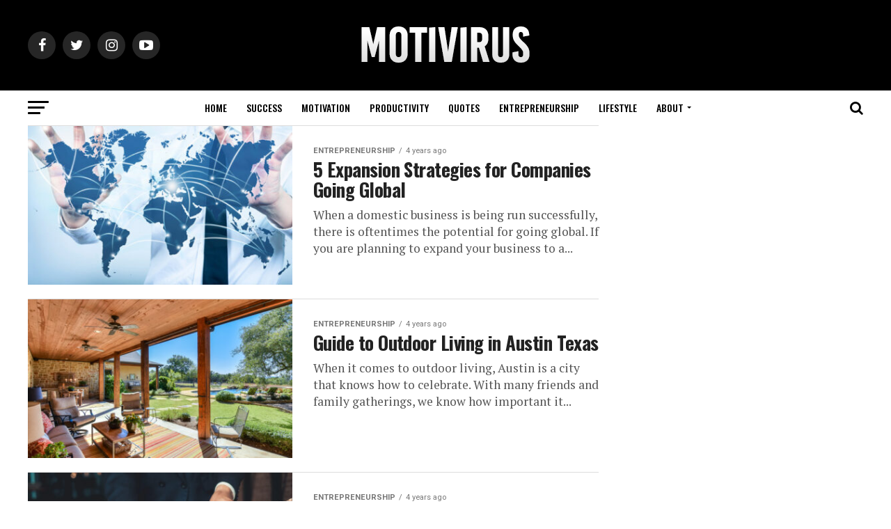

--- FILE ---
content_type: text/html; charset=UTF-8
request_url: https://motivirus.com/category/money/page/13/
body_size: 12973
content:
<!DOCTYPE html>
<html dir="ltr" lang="en-US" prefix="og: https://ogp.me/ns#">
<head> <meta name="msvalidate.01" content="CC286DC6E3ABCE4556EFD3733FDC51CC" />
<meta charset="UTF-8" >
<meta name="viewport" id="viewport" content="width=device-width, initial-scale=1.0, maximum-scale=1.0, minimum-scale=1.0, user-scalable=no" />
<link rel="pingback" href="https://motivirus.com/xmlrpc.php" />
<meta property="og:description" content="Quotes | Motivation | Inspiration" />
<link media="all" href="https://motivirus.com/wp-content/cache/autoptimize/css/autoptimize_4e6e91851fedf5c1c8abe91827a2de2e.css" rel="stylesheet"><title>ENTREPRENEURSHIP - Motivirus - Page 13</title>

		<!-- All in One SEO Pro 4.9.3 - aioseo.com -->
	<meta name="description" content="Explore insights, strategies, and real-world advice for building, growing, and sustaining a successful entrepreneurial journey. - Page 13" />
	<meta name="robots" content="noindex, nofollow, max-image-preview:large" />
	<link rel="canonical" href="https://motivirus.com/category/money/page/13/" />
	<link rel="prev" href="https://motivirus.com/category/money/page/12/" />
	<link rel="next" href="https://motivirus.com/category/money/page/14/" />
	<meta name="generator" content="All in One SEO Pro (AIOSEO) 4.9.3" />
		<meta property="og:locale" content="en_US" />
		<meta property="og:site_name" content="Motivirus - Quotes | Motivation | Inspiration" />
		<meta property="og:type" content="article" />
		<meta property="og:title" content="ENTREPRENEURSHIP - Motivirus - Page 13" />
		<meta property="og:description" content="Explore insights, strategies, and real-world advice for building, growing, and sustaining a successful entrepreneurial journey. - Page 13" />
		<meta property="og:url" content="https://motivirus.com/category/money/page/13/" />
		<meta name="twitter:card" content="summary_large_image" />
		<meta name="twitter:title" content="ENTREPRENEURSHIP - Motivirus - Page 13" />
		<meta name="twitter:description" content="Explore insights, strategies, and real-world advice for building, growing, and sustaining a successful entrepreneurial journey. - Page 13" />
		<script type="application/ld+json" class="aioseo-schema">
			{"@context":"https:\/\/schema.org","@graph":[{"@type":"BreadcrumbList","@id":"https:\/\/motivirus.com\/category\/money\/page\/13\/#breadcrumblist","itemListElement":[{"@type":"ListItem","@id":"https:\/\/motivirus.com#listItem","position":1,"name":"Home","item":"https:\/\/motivirus.com","nextItem":{"@type":"ListItem","@id":"https:\/\/motivirus.com\/category\/money\/#listItem","name":"ENTREPRENEURSHIP"}},{"@type":"ListItem","@id":"https:\/\/motivirus.com\/category\/money\/#listItem","position":2,"name":"ENTREPRENEURSHIP","item":"https:\/\/motivirus.com\/category\/money\/","nextItem":{"@type":"ListItem","@id":"https:\/\/motivirus.com\/category\/money\/page\/13#listItem","name":"Page "},"previousItem":{"@type":"ListItem","@id":"https:\/\/motivirus.com#listItem","name":"Home"}},{"@type":"ListItem","@id":"https:\/\/motivirus.com\/category\/money\/page\/13#listItem","position":3,"name":"Page ","previousItem":{"@type":"ListItem","@id":"https:\/\/motivirus.com\/category\/money\/#listItem","name":"ENTREPRENEURSHIP"}}]},{"@type":"CollectionPage","@id":"https:\/\/motivirus.com\/category\/money\/page\/13\/#collectionpage","url":"https:\/\/motivirus.com\/category\/money\/page\/13\/","name":"ENTREPRENEURSHIP - Motivirus - Page 13","description":"Explore insights, strategies, and real-world advice for building, growing, and sustaining a successful entrepreneurial journey. - Page 13","inLanguage":"en-US","isPartOf":{"@id":"https:\/\/motivirus.com\/#website"},"breadcrumb":{"@id":"https:\/\/motivirus.com\/category\/money\/page\/13\/#breadcrumblist"}},{"@type":"Organization","@id":"https:\/\/motivirus.com\/#organization","name":"Motivirus","description":"Quotes | Motivation | Inspiration","url":"https:\/\/motivirus.com\/"},{"@type":"WebSite","@id":"https:\/\/motivirus.com\/#website","url":"https:\/\/motivirus.com\/","name":"Motivirus","description":"Quotes | Motivation | Inspiration","inLanguage":"en-US","publisher":{"@id":"https:\/\/motivirus.com\/#organization"}}]}
		</script>
		<!-- All in One SEO Pro -->

<link rel='dns-prefetch' href='//fonts.googleapis.com' />
<link rel="alternate" type="application/rss+xml" title="Motivirus &raquo; Feed" href="https://motivirus.com/feed/" />
<link rel="alternate" type="application/rss+xml" title="Motivirus &raquo; Comments Feed" href="https://motivirus.com/comments/feed/" />
<link rel="alternate" type="application/rss+xml" title="Motivirus &raquo; ENTREPRENEURSHIP Category Feed" href="https://motivirus.com/category/money/feed/" />
<style id='wp-img-auto-sizes-contain-inline-css' type='text/css'>
img:is([sizes=auto i],[sizes^="auto," i]){contain-intrinsic-size:3000px 1500px}
/*# sourceURL=wp-img-auto-sizes-contain-inline-css */
</style>
<style id='wp-emoji-styles-inline-css' type='text/css'>

	img.wp-smiley, img.emoji {
		display: inline !important;
		border: none !important;
		box-shadow: none !important;
		height: 1em !important;
		width: 1em !important;
		margin: 0 0.07em !important;
		vertical-align: -0.1em !important;
		background: none !important;
		padding: 0 !important;
	}
/*# sourceURL=wp-emoji-styles-inline-css */
</style>
<style id='wp-block-library-inline-css' type='text/css'>
:root{--wp-block-synced-color:#7a00df;--wp-block-synced-color--rgb:122,0,223;--wp-bound-block-color:var(--wp-block-synced-color);--wp-editor-canvas-background:#ddd;--wp-admin-theme-color:#007cba;--wp-admin-theme-color--rgb:0,124,186;--wp-admin-theme-color-darker-10:#006ba1;--wp-admin-theme-color-darker-10--rgb:0,107,160.5;--wp-admin-theme-color-darker-20:#005a87;--wp-admin-theme-color-darker-20--rgb:0,90,135;--wp-admin-border-width-focus:2px}@media (min-resolution:192dpi){:root{--wp-admin-border-width-focus:1.5px}}.wp-element-button{cursor:pointer}:root .has-very-light-gray-background-color{background-color:#eee}:root .has-very-dark-gray-background-color{background-color:#313131}:root .has-very-light-gray-color{color:#eee}:root .has-very-dark-gray-color{color:#313131}:root .has-vivid-green-cyan-to-vivid-cyan-blue-gradient-background{background:linear-gradient(135deg,#00d084,#0693e3)}:root .has-purple-crush-gradient-background{background:linear-gradient(135deg,#34e2e4,#4721fb 50%,#ab1dfe)}:root .has-hazy-dawn-gradient-background{background:linear-gradient(135deg,#faaca8,#dad0ec)}:root .has-subdued-olive-gradient-background{background:linear-gradient(135deg,#fafae1,#67a671)}:root .has-atomic-cream-gradient-background{background:linear-gradient(135deg,#fdd79a,#004a59)}:root .has-nightshade-gradient-background{background:linear-gradient(135deg,#330968,#31cdcf)}:root .has-midnight-gradient-background{background:linear-gradient(135deg,#020381,#2874fc)}:root{--wp--preset--font-size--normal:16px;--wp--preset--font-size--huge:42px}.has-regular-font-size{font-size:1em}.has-larger-font-size{font-size:2.625em}.has-normal-font-size{font-size:var(--wp--preset--font-size--normal)}.has-huge-font-size{font-size:var(--wp--preset--font-size--huge)}.has-text-align-center{text-align:center}.has-text-align-left{text-align:left}.has-text-align-right{text-align:right}.has-fit-text{white-space:nowrap!important}#end-resizable-editor-section{display:none}.aligncenter{clear:both}.items-justified-left{justify-content:flex-start}.items-justified-center{justify-content:center}.items-justified-right{justify-content:flex-end}.items-justified-space-between{justify-content:space-between}.screen-reader-text{border:0;clip-path:inset(50%);height:1px;margin:-1px;overflow:hidden;padding:0;position:absolute;width:1px;word-wrap:normal!important}.screen-reader-text:focus{background-color:#ddd;clip-path:none;color:#444;display:block;font-size:1em;height:auto;left:5px;line-height:normal;padding:15px 23px 14px;text-decoration:none;top:5px;width:auto;z-index:100000}html :where(.has-border-color){border-style:solid}html :where([style*=border-top-color]){border-top-style:solid}html :where([style*=border-right-color]){border-right-style:solid}html :where([style*=border-bottom-color]){border-bottom-style:solid}html :where([style*=border-left-color]){border-left-style:solid}html :where([style*=border-width]){border-style:solid}html :where([style*=border-top-width]){border-top-style:solid}html :where([style*=border-right-width]){border-right-style:solid}html :where([style*=border-bottom-width]){border-bottom-style:solid}html :where([style*=border-left-width]){border-left-style:solid}html :where(img[class*=wp-image-]){height:auto;max-width:100%}:where(figure){margin:0 0 1em}html :where(.is-position-sticky){--wp-admin--admin-bar--position-offset:var(--wp-admin--admin-bar--height,0px)}@media screen and (max-width:600px){html :where(.is-position-sticky){--wp-admin--admin-bar--position-offset:0px}}

/*# sourceURL=wp-block-library-inline-css */
</style><style id='global-styles-inline-css' type='text/css'>
:root{--wp--preset--aspect-ratio--square: 1;--wp--preset--aspect-ratio--4-3: 4/3;--wp--preset--aspect-ratio--3-4: 3/4;--wp--preset--aspect-ratio--3-2: 3/2;--wp--preset--aspect-ratio--2-3: 2/3;--wp--preset--aspect-ratio--16-9: 16/9;--wp--preset--aspect-ratio--9-16: 9/16;--wp--preset--color--black: #000000;--wp--preset--color--cyan-bluish-gray: #abb8c3;--wp--preset--color--white: #ffffff;--wp--preset--color--pale-pink: #f78da7;--wp--preset--color--vivid-red: #cf2e2e;--wp--preset--color--luminous-vivid-orange: #ff6900;--wp--preset--color--luminous-vivid-amber: #fcb900;--wp--preset--color--light-green-cyan: #7bdcb5;--wp--preset--color--vivid-green-cyan: #00d084;--wp--preset--color--pale-cyan-blue: #8ed1fc;--wp--preset--color--vivid-cyan-blue: #0693e3;--wp--preset--color--vivid-purple: #9b51e0;--wp--preset--gradient--vivid-cyan-blue-to-vivid-purple: linear-gradient(135deg,rgb(6,147,227) 0%,rgb(155,81,224) 100%);--wp--preset--gradient--light-green-cyan-to-vivid-green-cyan: linear-gradient(135deg,rgb(122,220,180) 0%,rgb(0,208,130) 100%);--wp--preset--gradient--luminous-vivid-amber-to-luminous-vivid-orange: linear-gradient(135deg,rgb(252,185,0) 0%,rgb(255,105,0) 100%);--wp--preset--gradient--luminous-vivid-orange-to-vivid-red: linear-gradient(135deg,rgb(255,105,0) 0%,rgb(207,46,46) 100%);--wp--preset--gradient--very-light-gray-to-cyan-bluish-gray: linear-gradient(135deg,rgb(238,238,238) 0%,rgb(169,184,195) 100%);--wp--preset--gradient--cool-to-warm-spectrum: linear-gradient(135deg,rgb(74,234,220) 0%,rgb(151,120,209) 20%,rgb(207,42,186) 40%,rgb(238,44,130) 60%,rgb(251,105,98) 80%,rgb(254,248,76) 100%);--wp--preset--gradient--blush-light-purple: linear-gradient(135deg,rgb(255,206,236) 0%,rgb(152,150,240) 100%);--wp--preset--gradient--blush-bordeaux: linear-gradient(135deg,rgb(254,205,165) 0%,rgb(254,45,45) 50%,rgb(107,0,62) 100%);--wp--preset--gradient--luminous-dusk: linear-gradient(135deg,rgb(255,203,112) 0%,rgb(199,81,192) 50%,rgb(65,88,208) 100%);--wp--preset--gradient--pale-ocean: linear-gradient(135deg,rgb(255,245,203) 0%,rgb(182,227,212) 50%,rgb(51,167,181) 100%);--wp--preset--gradient--electric-grass: linear-gradient(135deg,rgb(202,248,128) 0%,rgb(113,206,126) 100%);--wp--preset--gradient--midnight: linear-gradient(135deg,rgb(2,3,129) 0%,rgb(40,116,252) 100%);--wp--preset--font-size--small: 13px;--wp--preset--font-size--medium: 20px;--wp--preset--font-size--large: 36px;--wp--preset--font-size--x-large: 42px;--wp--preset--spacing--20: 0.44rem;--wp--preset--spacing--30: 0.67rem;--wp--preset--spacing--40: 1rem;--wp--preset--spacing--50: 1.5rem;--wp--preset--spacing--60: 2.25rem;--wp--preset--spacing--70: 3.38rem;--wp--preset--spacing--80: 5.06rem;--wp--preset--shadow--natural: 6px 6px 9px rgba(0, 0, 0, 0.2);--wp--preset--shadow--deep: 12px 12px 50px rgba(0, 0, 0, 0.4);--wp--preset--shadow--sharp: 6px 6px 0px rgba(0, 0, 0, 0.2);--wp--preset--shadow--outlined: 6px 6px 0px -3px rgb(255, 255, 255), 6px 6px rgb(0, 0, 0);--wp--preset--shadow--crisp: 6px 6px 0px rgb(0, 0, 0);}:where(.is-layout-flex){gap: 0.5em;}:where(.is-layout-grid){gap: 0.5em;}body .is-layout-flex{display: flex;}.is-layout-flex{flex-wrap: wrap;align-items: center;}.is-layout-flex > :is(*, div){margin: 0;}body .is-layout-grid{display: grid;}.is-layout-grid > :is(*, div){margin: 0;}:where(.wp-block-columns.is-layout-flex){gap: 2em;}:where(.wp-block-columns.is-layout-grid){gap: 2em;}:where(.wp-block-post-template.is-layout-flex){gap: 1.25em;}:where(.wp-block-post-template.is-layout-grid){gap: 1.25em;}.has-black-color{color: var(--wp--preset--color--black) !important;}.has-cyan-bluish-gray-color{color: var(--wp--preset--color--cyan-bluish-gray) !important;}.has-white-color{color: var(--wp--preset--color--white) !important;}.has-pale-pink-color{color: var(--wp--preset--color--pale-pink) !important;}.has-vivid-red-color{color: var(--wp--preset--color--vivid-red) !important;}.has-luminous-vivid-orange-color{color: var(--wp--preset--color--luminous-vivid-orange) !important;}.has-luminous-vivid-amber-color{color: var(--wp--preset--color--luminous-vivid-amber) !important;}.has-light-green-cyan-color{color: var(--wp--preset--color--light-green-cyan) !important;}.has-vivid-green-cyan-color{color: var(--wp--preset--color--vivid-green-cyan) !important;}.has-pale-cyan-blue-color{color: var(--wp--preset--color--pale-cyan-blue) !important;}.has-vivid-cyan-blue-color{color: var(--wp--preset--color--vivid-cyan-blue) !important;}.has-vivid-purple-color{color: var(--wp--preset--color--vivid-purple) !important;}.has-black-background-color{background-color: var(--wp--preset--color--black) !important;}.has-cyan-bluish-gray-background-color{background-color: var(--wp--preset--color--cyan-bluish-gray) !important;}.has-white-background-color{background-color: var(--wp--preset--color--white) !important;}.has-pale-pink-background-color{background-color: var(--wp--preset--color--pale-pink) !important;}.has-vivid-red-background-color{background-color: var(--wp--preset--color--vivid-red) !important;}.has-luminous-vivid-orange-background-color{background-color: var(--wp--preset--color--luminous-vivid-orange) !important;}.has-luminous-vivid-amber-background-color{background-color: var(--wp--preset--color--luminous-vivid-amber) !important;}.has-light-green-cyan-background-color{background-color: var(--wp--preset--color--light-green-cyan) !important;}.has-vivid-green-cyan-background-color{background-color: var(--wp--preset--color--vivid-green-cyan) !important;}.has-pale-cyan-blue-background-color{background-color: var(--wp--preset--color--pale-cyan-blue) !important;}.has-vivid-cyan-blue-background-color{background-color: var(--wp--preset--color--vivid-cyan-blue) !important;}.has-vivid-purple-background-color{background-color: var(--wp--preset--color--vivid-purple) !important;}.has-black-border-color{border-color: var(--wp--preset--color--black) !important;}.has-cyan-bluish-gray-border-color{border-color: var(--wp--preset--color--cyan-bluish-gray) !important;}.has-white-border-color{border-color: var(--wp--preset--color--white) !important;}.has-pale-pink-border-color{border-color: var(--wp--preset--color--pale-pink) !important;}.has-vivid-red-border-color{border-color: var(--wp--preset--color--vivid-red) !important;}.has-luminous-vivid-orange-border-color{border-color: var(--wp--preset--color--luminous-vivid-orange) !important;}.has-luminous-vivid-amber-border-color{border-color: var(--wp--preset--color--luminous-vivid-amber) !important;}.has-light-green-cyan-border-color{border-color: var(--wp--preset--color--light-green-cyan) !important;}.has-vivid-green-cyan-border-color{border-color: var(--wp--preset--color--vivid-green-cyan) !important;}.has-pale-cyan-blue-border-color{border-color: var(--wp--preset--color--pale-cyan-blue) !important;}.has-vivid-cyan-blue-border-color{border-color: var(--wp--preset--color--vivid-cyan-blue) !important;}.has-vivid-purple-border-color{border-color: var(--wp--preset--color--vivid-purple) !important;}.has-vivid-cyan-blue-to-vivid-purple-gradient-background{background: var(--wp--preset--gradient--vivid-cyan-blue-to-vivid-purple) !important;}.has-light-green-cyan-to-vivid-green-cyan-gradient-background{background: var(--wp--preset--gradient--light-green-cyan-to-vivid-green-cyan) !important;}.has-luminous-vivid-amber-to-luminous-vivid-orange-gradient-background{background: var(--wp--preset--gradient--luminous-vivid-amber-to-luminous-vivid-orange) !important;}.has-luminous-vivid-orange-to-vivid-red-gradient-background{background: var(--wp--preset--gradient--luminous-vivid-orange-to-vivid-red) !important;}.has-very-light-gray-to-cyan-bluish-gray-gradient-background{background: var(--wp--preset--gradient--very-light-gray-to-cyan-bluish-gray) !important;}.has-cool-to-warm-spectrum-gradient-background{background: var(--wp--preset--gradient--cool-to-warm-spectrum) !important;}.has-blush-light-purple-gradient-background{background: var(--wp--preset--gradient--blush-light-purple) !important;}.has-blush-bordeaux-gradient-background{background: var(--wp--preset--gradient--blush-bordeaux) !important;}.has-luminous-dusk-gradient-background{background: var(--wp--preset--gradient--luminous-dusk) !important;}.has-pale-ocean-gradient-background{background: var(--wp--preset--gradient--pale-ocean) !important;}.has-electric-grass-gradient-background{background: var(--wp--preset--gradient--electric-grass) !important;}.has-midnight-gradient-background{background: var(--wp--preset--gradient--midnight) !important;}.has-small-font-size{font-size: var(--wp--preset--font-size--small) !important;}.has-medium-font-size{font-size: var(--wp--preset--font-size--medium) !important;}.has-large-font-size{font-size: var(--wp--preset--font-size--large) !important;}.has-x-large-font-size{font-size: var(--wp--preset--font-size--x-large) !important;}
/*# sourceURL=global-styles-inline-css */
</style>

<style id='classic-theme-styles-inline-css' type='text/css'>
/*! This file is auto-generated */
.wp-block-button__link{color:#fff;background-color:#32373c;border-radius:9999px;box-shadow:none;text-decoration:none;padding:calc(.667em + 2px) calc(1.333em + 2px);font-size:1.125em}.wp-block-file__button{background:#32373c;color:#fff;text-decoration:none}
/*# sourceURL=/wp-includes/css/classic-themes.min.css */
</style>

<style id='mvp-custom-style-inline-css' type='text/css'>


#mvp-wallpaper {
	background: url() no-repeat 50% 0;
	}

#mvp-foot-copy a {
	color: #0cb3e6;
	}

#mvp-content-main p a,
.mvp-post-add-main p a {
	box-shadow: inset 0 -4px 0 #0cb3e6;
	}

#mvp-content-main p a:hover,
.mvp-post-add-main p a:hover {
	background: #0cb3e6;
	}

a,
a:visited,
.post-info-name a,
.woocommerce .woocommerce-breadcrumb a {
	color: #0cb3e6;
	}

#mvp-side-wrap a:hover {
	color: #0cb3e6;
	}

.mvp-fly-top:hover,
.mvp-vid-box-wrap,
ul.mvp-soc-mob-list li.mvp-soc-mob-com {
	background: #0cb3e6;
	}

nav.mvp-fly-nav-menu ul li.menu-item-has-children:after,
.mvp-feat1-left-wrap span.mvp-cd-cat,
.mvp-widget-feat1-top-story span.mvp-cd-cat,
.mvp-widget-feat2-left-cont span.mvp-cd-cat,
.mvp-widget-dark-feat span.mvp-cd-cat,
.mvp-widget-dark-sub span.mvp-cd-cat,
.mvp-vid-wide-text span.mvp-cd-cat,
.mvp-feat2-top-text span.mvp-cd-cat,
.mvp-feat3-main-story span.mvp-cd-cat,
.mvp-feat3-sub-text span.mvp-cd-cat,
.mvp-feat4-main-text span.mvp-cd-cat,
.woocommerce-message:before,
.woocommerce-info:before,
.woocommerce-message:before {
	color: #0cb3e6;
	}

#searchform input,
.mvp-authors-name {
	border-bottom: 1px solid #0cb3e6;
	}

.mvp-fly-top:hover {
	border-top: 1px solid #0cb3e6;
	border-left: 1px solid #0cb3e6;
	border-bottom: 1px solid #0cb3e6;
	}

.woocommerce .widget_price_filter .ui-slider .ui-slider-handle,
.woocommerce #respond input#submit.alt,
.woocommerce a.button.alt,
.woocommerce button.button.alt,
.woocommerce input.button.alt,
.woocommerce #respond input#submit.alt:hover,
.woocommerce a.button.alt:hover,
.woocommerce button.button.alt:hover,
.woocommerce input.button.alt:hover {
	background-color: #0cb3e6;
	}

.woocommerce-error,
.woocommerce-info,
.woocommerce-message {
	border-top-color: #0cb3e6;
	}

ul.mvp-feat1-list-buts li.active span.mvp-feat1-list-but,
span.mvp-widget-home-title,
span.mvp-post-cat,
span.mvp-feat1-pop-head {
	background: #0cb3e6;
	}

.woocommerce span.onsale {
	background-color: #0cb3e6;
	}

.mvp-widget-feat2-side-more-but,
.woocommerce .star-rating span:before,
span.mvp-prev-next-label,
.mvp-cat-date-wrap .sticky {
	color: #0cb3e6 !important;
	}

#mvp-main-nav-top,
#mvp-fly-wrap,
.mvp-soc-mob-right,
#mvp-main-nav-small-cont {
	background: #000000;
	}

#mvp-main-nav-small .mvp-fly-but-wrap span,
#mvp-main-nav-small .mvp-search-but-wrap span,
.mvp-nav-top-left .mvp-fly-but-wrap span,
#mvp-fly-wrap .mvp-fly-but-wrap span {
	background: #555555;
	}

.mvp-nav-top-right .mvp-nav-search-but,
span.mvp-fly-soc-head,
.mvp-soc-mob-right i,
#mvp-main-nav-small span.mvp-nav-search-but,
#mvp-main-nav-small .mvp-nav-menu ul li a  {
	color: #555555;
	}

#mvp-main-nav-small .mvp-nav-menu ul li.menu-item-has-children a:after {
	border-color: #555555 transparent transparent transparent;
	}

#mvp-nav-top-wrap span.mvp-nav-search-but:hover,
#mvp-main-nav-small span.mvp-nav-search-but:hover {
	color: #0cb3e6;
	}

#mvp-nav-top-wrap .mvp-fly-but-wrap:hover span,
#mvp-main-nav-small .mvp-fly-but-wrap:hover span,
span.mvp-woo-cart-num:hover {
	background: #0cb3e6;
	}

#mvp-main-nav-bot-cont {
	background: #ffffff;
	}

#mvp-nav-bot-wrap .mvp-fly-but-wrap span,
#mvp-nav-bot-wrap .mvp-search-but-wrap span {
	background: #000000;
	}

#mvp-nav-bot-wrap span.mvp-nav-search-but,
#mvp-nav-bot-wrap .mvp-nav-menu ul li a {
	color: #000000;
	}

#mvp-nav-bot-wrap .mvp-nav-menu ul li.menu-item-has-children a:after {
	border-color: #000000 transparent transparent transparent;
	}

.mvp-nav-menu ul li:hover a {
	border-bottom: 5px solid #0cb3e6;
	}

#mvp-nav-bot-wrap .mvp-fly-but-wrap:hover span {
	background: #0cb3e6;
	}

#mvp-nav-bot-wrap span.mvp-nav-search-but:hover {
	color: #0cb3e6;
	}

body,
.mvp-feat1-feat-text p,
.mvp-feat2-top-text p,
.mvp-feat3-main-text p,
.mvp-feat3-sub-text p,
#searchform input,
.mvp-author-info-text,
span.mvp-post-excerpt,
.mvp-nav-menu ul li ul.sub-menu li a,
nav.mvp-fly-nav-menu ul li a,
.mvp-ad-label,
span.mvp-feat-caption,
.mvp-post-tags a,
.mvp-post-tags a:visited,
span.mvp-author-box-name a,
#mvp-author-box-text p,
.mvp-post-gallery-text p,
ul.mvp-soc-mob-list li span,
#comments,
h3#reply-title,
h2.comments,
#mvp-foot-copy p,
span.mvp-fly-soc-head,
.mvp-post-tags-header,
span.mvp-prev-next-label,
span.mvp-post-add-link-but,
#mvp-comments-button a,
#mvp-comments-button span.mvp-comment-but-text,
.woocommerce ul.product_list_widget span.product-title,
.woocommerce ul.product_list_widget li a,
.woocommerce #reviews #comments ol.commentlist li .comment-text p.meta,
.woocommerce div.product p.price,
.woocommerce div.product p.price ins,
.woocommerce div.product p.price del,
.woocommerce ul.products li.product .price del,
.woocommerce ul.products li.product .price ins,
.woocommerce ul.products li.product .price,
.woocommerce #respond input#submit,
.woocommerce a.button,
.woocommerce button.button,
.woocommerce input.button,
.woocommerce .widget_price_filter .price_slider_amount .button,
.woocommerce span.onsale,
.woocommerce-review-link,
#woo-content p.woocommerce-result-count,
.woocommerce div.product .woocommerce-tabs ul.tabs li a,
a.mvp-inf-more-but,
span.mvp-cont-read-but,
span.mvp-cd-cat,
span.mvp-cd-date,
.mvp-feat4-main-text p,
span.mvp-woo-cart-num,
span.mvp-widget-home-title2,
.wp-caption,
#mvp-content-main p.wp-caption-text,
.gallery-caption,
.mvp-post-add-main p.wp-caption-text,
#bbpress-forums,
#bbpress-forums p,
.protected-post-form input {
	font-family: 'Roboto', sans-serif;
	}

.mvp-blog-story-text p,
span.mvp-author-page-desc,
#mvp-404 p,
.mvp-widget-feat1-bot-text p,
.mvp-widget-feat2-left-text p,
.mvp-flex-story-text p,
.mvp-search-text p,
#mvp-content-main p,
.mvp-post-add-main p,
.rwp-summary,
.rwp-u-review__comment,
.mvp-feat5-mid-main-text p,
.mvp-feat5-small-main-text p {
	font-family: 'PT Serif', sans-serif;
	}

.mvp-nav-menu ul li a,
#mvp-foot-menu ul li a {
	font-family: 'Oswald', sans-serif;
	}


.mvp-feat1-sub-text h2,
.mvp-feat1-pop-text h2,
.mvp-feat1-list-text h2,
.mvp-widget-feat1-top-text h2,
.mvp-widget-feat1-bot-text h2,
.mvp-widget-dark-feat-text h2,
.mvp-widget-dark-sub-text h2,
.mvp-widget-feat2-left-text h2,
.mvp-widget-feat2-right-text h2,
.mvp-blog-story-text h2,
.mvp-flex-story-text h2,
.mvp-vid-wide-more-text p,
.mvp-prev-next-text p,
.mvp-related-text,
.mvp-post-more-text p,
h2.mvp-authors-latest a,
.mvp-feat2-bot-text h2,
.mvp-feat3-sub-text h2,
.mvp-feat3-main-text h2,
.mvp-feat4-main-text h2,
.mvp-feat5-text h2,
.mvp-feat5-mid-main-text h2,
.mvp-feat5-small-main-text h2,
.mvp-feat5-mid-sub-text h2 {
	font-family: 'Oswald', sans-serif;
	}

.mvp-feat2-top-text h2,
.mvp-feat1-feat-text h2,
h1.mvp-post-title,
h1.mvp-post-title-wide,
.mvp-drop-nav-title h4,
#mvp-content-main blockquote p,
.mvp-post-add-main blockquote p,
#mvp-404 h1,
#woo-content h1.page-title,
.woocommerce div.product .product_title,
.woocommerce ul.products li.product h3 {
	font-family: 'Oswald', sans-serif;
	}

span.mvp-feat1-pop-head,
.mvp-feat1-pop-text:before,
span.mvp-feat1-list-but,
span.mvp-widget-home-title,
.mvp-widget-feat2-side-more,
span.mvp-post-cat,
span.mvp-page-head,
h1.mvp-author-top-head,
.mvp-authors-name,
#mvp-content-main h1,
#mvp-content-main h2,
#mvp-content-main h3,
#mvp-content-main h4,
#mvp-content-main h5,
#mvp-content-main h6,
.woocommerce .related h2,
.woocommerce div.product .woocommerce-tabs .panel h2,
.woocommerce div.product .product_title,
.mvp-feat5-side-list .mvp-feat1-list-img:after {
	font-family: 'Roboto', sans-serif;
	}

	

	.mvp-nav-links {
		display: none;
		}
		
/*# sourceURL=mvp-custom-style-inline-css */
</style>


<link rel='stylesheet' id='mvp-fonts-css' href='//fonts.googleapis.com/css?family=Advent+Pro%3A700%26subset%3Dlatin%2Clatin-ext%2Ccyrillic%2Ccyrillic-ext%2Cgreek-ext%2Cgreek%2Cvietnamese%7COpen+Sans%3A700%26subset%3Dlatin%2Clatin-ext%2Ccyrillic%2Ccyrillic-ext%2Cgreek-ext%2Cgreek%2Cvietnamese%7CAnton%3A400%26subset%3Dlatin%2Clatin-ext%2Ccyrillic%2Ccyrillic-ext%2Cgreek-ext%2Cgreek%2Cvietnamese%7COswald%3A100%2C200%2C300%2C400%2C500%2C600%2C700%2C800%2C900%26subset%3Dlatin%2Clatin-ext%2Ccyrillic%2Ccyrillic-ext%2Cgreek-ext%2Cgreek%2Cvietnamese%7COswald%3A100%2C200%2C300%2C400%2C500%2C600%2C700%2C800%2C900%26subset%3Dlatin%2Clatin-ext%2Ccyrillic%2Ccyrillic-ext%2Cgreek-ext%2Cgreek%2Cvietnamese%7CRoboto%3A100%2C200%2C300%2C400%2C500%2C600%2C700%2C800%2C900%26subset%3Dlatin%2Clatin-ext%2Ccyrillic%2Ccyrillic-ext%2Cgreek-ext%2Cgreek%2Cvietnamese%7CRoboto%3A100%2C200%2C300%2C400%2C500%2C600%2C700%2C800%2C900%26subset%3Dlatin%2Clatin-ext%2Ccyrillic%2Ccyrillic-ext%2Cgreek-ext%2Cgreek%2Cvietnamese%7CPT+Serif%3A100%2C200%2C300%2C400%2C500%2C600%2C700%2C800%2C900%26subset%3Dlatin%2Clatin-ext%2Ccyrillic%2Ccyrillic-ext%2Cgreek-ext%2Cgreek%2Cvietnamese%7COswald%3A100%2C200%2C300%2C400%2C500%2C600%2C700%2C800%2C900%26subset%3Dlatin%2Clatin-ext%2Ccyrillic%2Ccyrillic-ext%2Cgreek-ext%2Cgreek%2Cvietnamese' type='text/css' media='all' />

<script type="text/javascript" src="https://motivirus.com/wp-includes/js/jquery/jquery.min.js?ver=3.7.1" id="jquery-core-js"></script>

<link rel="https://api.w.org/" href="https://motivirus.com/wp-json/" /><link rel="alternate" title="JSON" type="application/json" href="https://motivirus.com/wp-json/wp/v2/categories/26" /><link rel="EditURI" type="application/rsd+xml" title="RSD" href="https://motivirus.com/xmlrpc.php?rsd" />
<meta name="generator" content="WordPress 6.9" />
<meta name="lh-site-verification" content="f25209a3f94a59cb0bad" />
<!-- 9f6f5c1514cd3fe299981b22fe5207c074df8501 -->
<meta name="getlinko-verify-code" content="getlinko-verify-377c988f46cb9ecf1a5e275ae1da0bd87572e6d2"/>
<!-- Google tag (gtag.js) – GA4 -->
<script async src="https://www.googletagmanager.com/gtag/js?id=G-V4NBFBEBCF"></script>
<script>
  window.dataLayer = window.dataLayer || [];
  function gtag(){dataLayer.push(arguments);}
  gtag('js', new Date());
  gtag('config', 'G-NEWIDHERE');
</script>
<meta name="google-site-verification" content="n-Gvk-Sokk5MsbTRykkA1twex8K1IUTnSdRHc6IPzag" />
<meta name="publicationmedia-verification" content="71f9351c-5079-4b6b-aee3-ee495369244d"><link rel="icon" href="https://motivirus.com/wp-content/uploads/2018/03/cropped-motivirus-logo-32x32.jpg" sizes="32x32" />
<link rel="icon" href="https://motivirus.com/wp-content/uploads/2018/03/cropped-motivirus-logo-192x192.jpg" sizes="192x192" />
<link rel="apple-touch-icon" href="https://motivirus.com/wp-content/uploads/2018/03/cropped-motivirus-logo-180x180.jpg" />
<meta name="msapplication-TileImage" content="https://motivirus.com/wp-content/uploads/2018/03/cropped-motivirus-logo-270x270.jpg" />
</head>
<body class="archive paged category category-money category-26 paged-13 category-paged-13 wp-theme-zox-news">
	<div id="mvp-fly-wrap">
	<div id="mvp-fly-menu-top" class="left relative">
		<div class="mvp-fly-top-out left relative">
			<div class="mvp-fly-top-in">
				<div id="mvp-fly-logo" class="left relative">
					
						<a href="https://motivirus.com/"><img src="https://motivirus.com/wp-content/uploads/2017/10/motiviruslogo-1.png" alt="Motivirus" data-rjs="2" /></a>
					
				</div><!--mvp-fly-logo-->
			</div><!--mvp-fly-top-in-->
			<div class="mvp-fly-but-wrap mvp-fly-but-menu mvp-fly-but-click">
				<span></span>
				<span></span>
				<span></span>
				<span></span>
			</div><!--mvp-fly-but-wrap-->
		</div><!--mvp-fly-top-out-->
	</div><!--mvp-fly-menu-top-->
	<div id="mvp-fly-menu-wrap">
		<nav class="mvp-fly-nav-menu left relative">
			<div class="menu-menu-1-container"><ul id="menu-menu-1" class="menu"><li id="menu-item-89" class="menu-item menu-item-type-custom menu-item-object-custom menu-item-home menu-item-89"><a href="http://motivirus.com/">HOME</a></li>
<li id="menu-item-863" class="menu-item menu-item-type-taxonomy menu-item-object-category menu-item-863"><a href="https://motivirus.com/category/success/">SUCCESS</a></li>
<li id="menu-item-92" class="menu-item menu-item-type-taxonomy menu-item-object-category menu-item-92"><a href="https://motivirus.com/category/motivation/">MOTIVATION</a></li>
<li id="menu-item-1525" class="menu-item menu-item-type-taxonomy menu-item-object-category menu-item-1525"><a href="https://motivirus.com/category/productivity/">PRODUCTIVITY</a></li>
<li id="menu-item-94" class="menu-item menu-item-type-taxonomy menu-item-object-category menu-item-94"><a href="https://motivirus.com/category/quotes/">QUOTES</a></li>
<li id="menu-item-113" class="menu-item menu-item-type-taxonomy menu-item-object-category current-menu-item menu-item-113"><a href="https://motivirus.com/category/money/" aria-current="page">ENTREPRENEURSHIP</a></li>
<li id="menu-item-93" class="menu-item menu-item-type-taxonomy menu-item-object-category menu-item-93"><a href="https://motivirus.com/category/lifestyle/">LIFESTYLE</a></li>
<li id="menu-item-309" class="menu-item menu-item-type-post_type menu-item-object-page menu-item-has-children menu-item-309"><a href="https://motivirus.com/about-us/">ABOUT</a>
<ul class="sub-menu">
	<li id="menu-item-303" class="menu-item menu-item-type-post_type menu-item-object-page menu-item-303"><a href="https://motivirus.com/contact-us/">Contact Us</a></li>
	<li id="menu-item-301" class="menu-item menu-item-type-post_type menu-item-object-page menu-item-privacy-policy menu-item-301"><a rel="privacy-policy" href="https://motivirus.com/privacy-policy/">Privacy Policy</a></li>
	<li id="menu-item-302" class="menu-item menu-item-type-post_type menu-item-object-page menu-item-302"><a href="https://motivirus.com/terms-of-service/">Terms of Service</a></li>
</ul>
</li>
</ul></div>
		</nav>
	</div><!--mvp-fly-menu-wrap-->
	<div id="mvp-fly-soc-wrap">
		<span class="mvp-fly-soc-head">Connect with us</span>
		<ul class="mvp-fly-soc-list left relative">
			
				<li><a href="https://www.facebook.com/motivirus/" target="_blank" class="fa fa-facebook fa-2"></a></li>
			
			
				<li><a href="https://twitter.com/motivationvirus" target="_blank" class="fa fa-twitter fa-2"></a></li>
			
			
				<li><a href="https://pinterest.com/motivirus" target="_blank" class="fa fa-pinterest-p fa-2"></a></li>
			
			
				<li><a href="https://www.instagram.com/motivationvirus/" target="_blank" class="fa fa-instagram fa-2"></a></li>
			
			
				<li><a href="https://plus.google.com/+MotiVirus" target="_blank" class="fa fa-google-plus fa-2"></a></li>
			
			
				<li><a href="https://www.youtube.com/channel/UCBHlHCS8_no5cEchZl3Pa9g" target="_blank" class="fa fa-youtube-play fa-2"></a></li>
			
			
				<li><a href="https://www.linkedin.com/in/motivirus" target="_blank" class="fa fa-linkedin fa-2"></a></li>
			
			
				<li><a href="https://motivirus.tumblr.com/" target="_blank" class="fa fa-tumblr fa-2"></a></li>
			
		</ul>
	</div><!--mvp-fly-soc-wrap-->
</div><!--mvp-fly-wrap-->	<div id="mvp-site" class="left relative">
		<div id="mvp-search-wrap">
			<div id="mvp-search-box">
				<form method="get" id="searchform" action="https://motivirus.com/">
	<input type="text" name="s" id="s" value="Search" onfocus='if (this.value == "Search") { this.value = ""; }' onblur='if (this.value == "") { this.value = "Search"; }' />
	<input type="hidden" id="searchsubmit" value="Search" />
</form>			</div><!--mvp-search-box-->
			<div class="mvp-search-but-wrap mvp-search-click">
				<span></span>
				<span></span>
			</div><!--mvp-search-but-wrap-->
		</div><!--mvp-search-wrap-->
				<div id="mvp-site-wall" class="left relative">
						<div id="mvp-site-main" class="left relative">
			<header id="mvp-main-head-wrap" class="left relative">
									<nav id="mvp-main-nav-wrap" class="left relative">
						<div id="mvp-main-nav-top" class="left relative">
							<div class="mvp-main-box">
								<div id="mvp-nav-top-wrap" class="left relative">
									<div class="mvp-nav-top-right-out left relative">
										<div class="mvp-nav-top-right-in">
											<div class="mvp-nav-top-cont left relative">
												<div class="mvp-nav-top-left-out relative">
													<div class="mvp-nav-top-left">
														<div class="mvp-nav-soc-wrap">
																															<a href="https://www.facebook.com/motivirus/" target="_blank"><span class="mvp-nav-soc-but fa fa-facebook fa-2"></span></a>
																																														<a href="https://twitter.com/motivationvirus" target="_blank"><span class="mvp-nav-soc-but fa fa-twitter fa-2"></span></a>
																																														<a href="https://www.instagram.com/motivationvirus/" target="_blank"><span class="mvp-nav-soc-but fa fa-instagram fa-2"></span></a>
																																														<a href="https://www.youtube.com/channel/UCBHlHCS8_no5cEchZl3Pa9g" target="_blank"><span class="mvp-nav-soc-but fa fa-youtube-play fa-2"></span></a>
																													</div><!--mvp-nav-soc-wrap-->
														<div class="mvp-fly-but-wrap mvp-fly-but-click left relative">
															<span></span>
															<span></span>
															<span></span>
															<span></span>
														</div><!--mvp-fly-but-wrap-->
													</div><!--mvp-nav-top-left-->
													<div class="mvp-nav-top-left-in">
														<div class="mvp-nav-top-mid left relative" itemscope itemtype="http://schema.org/Organization">
																															<a class="mvp-nav-logo-reg" itemprop="url" href="https://motivirus.com/"><img itemprop="logo" src="https://motivirus.com/wp-content/uploads/2017/10/motiviruslogo.png" alt="Motivirus" data-rjs="2" /></a>
																																														<a class="mvp-nav-logo-small" href="https://motivirus.com/"><img src="https://motivirus.com/wp-content/uploads/2017/10/motiviruslogo-1.png" alt="Motivirus" data-rjs="2" /></a>
																																														<h2 class="mvp-logo-title">Motivirus</h2>
																																												</div><!--mvp-nav-top-mid-->
													</div><!--mvp-nav-top-left-in-->
												</div><!--mvp-nav-top-left-out-->
											</div><!--mvp-nav-top-cont-->
										</div><!--mvp-nav-top-right-in-->
										<div class="mvp-nav-top-right">
																						<span class="mvp-nav-search-but fa fa-search fa-2 mvp-search-click"></span>
										</div><!--mvp-nav-top-right-->
									</div><!--mvp-nav-top-right-out-->
								</div><!--mvp-nav-top-wrap-->
							</div><!--mvp-main-box-->
						</div><!--mvp-main-nav-top-->
						<div id="mvp-main-nav-bot" class="left relative">
							<div id="mvp-main-nav-bot-cont" class="left">
								<div class="mvp-main-box">
									<div id="mvp-nav-bot-wrap" class="left">
										<div class="mvp-nav-bot-right-out left">
											<div class="mvp-nav-bot-right-in">
												<div class="mvp-nav-bot-cont left">
													<div class="mvp-nav-bot-left-out">
														<div class="mvp-nav-bot-left left relative">
															<div class="mvp-fly-but-wrap mvp-fly-but-click left relative">
																<span></span>
																<span></span>
																<span></span>
																<span></span>
															</div><!--mvp-fly-but-wrap-->
														</div><!--mvp-nav-bot-left-->
														<div class="mvp-nav-bot-left-in">
															<div class="mvp-nav-menu left">
																<div class="menu-menu-1-container"><ul id="menu-menu-2" class="menu"><li class="menu-item menu-item-type-custom menu-item-object-custom menu-item-home menu-item-89"><a href="http://motivirus.com/">HOME</a></li>
<li class="menu-item menu-item-type-taxonomy menu-item-object-category menu-item-863"><a href="https://motivirus.com/category/success/">SUCCESS</a></li>
<li class="menu-item menu-item-type-taxonomy menu-item-object-category menu-item-92"><a href="https://motivirus.com/category/motivation/">MOTIVATION</a></li>
<li class="menu-item menu-item-type-taxonomy menu-item-object-category menu-item-1525"><a href="https://motivirus.com/category/productivity/">PRODUCTIVITY</a></li>
<li class="menu-item menu-item-type-taxonomy menu-item-object-category menu-item-94"><a href="https://motivirus.com/category/quotes/">QUOTES</a></li>
<li class="menu-item menu-item-type-taxonomy menu-item-object-category current-menu-item menu-item-113"><a href="https://motivirus.com/category/money/" aria-current="page">ENTREPRENEURSHIP</a></li>
<li class="menu-item menu-item-type-taxonomy menu-item-object-category menu-item-93"><a href="https://motivirus.com/category/lifestyle/">LIFESTYLE</a></li>
<li class="menu-item menu-item-type-post_type menu-item-object-page menu-item-has-children menu-item-309"><a href="https://motivirus.com/about-us/">ABOUT</a>
<ul class="sub-menu">
	<li class="menu-item menu-item-type-post_type menu-item-object-page menu-item-303"><a href="https://motivirus.com/contact-us/">Contact Us</a></li>
	<li class="menu-item menu-item-type-post_type menu-item-object-page menu-item-privacy-policy menu-item-301"><a rel="privacy-policy" href="https://motivirus.com/privacy-policy/">Privacy Policy</a></li>
	<li class="menu-item menu-item-type-post_type menu-item-object-page menu-item-302"><a href="https://motivirus.com/terms-of-service/">Terms of Service</a></li>
</ul>
</li>
</ul></div>															</div><!--mvp-nav-menu-->
														</div><!--mvp-nav-bot-left-in-->
													</div><!--mvp-nav-bot-left-out-->
												</div><!--mvp-nav-bot-cont-->
											</div><!--mvp-nav-bot-right-in-->
											<div class="mvp-nav-bot-right left relative">
												<span class="mvp-nav-search-but fa fa-search fa-2 mvp-search-click"></span>
											</div><!--mvp-nav-bot-right-->
										</div><!--mvp-nav-bot-right-out-->
									</div><!--mvp-nav-bot-wrap-->
								</div><!--mvp-main-nav-bot-cont-->
							</div><!--mvp-main-box-->
						</div><!--mvp-main-nav-bot-->
					</nav><!--mvp-main-nav-wrap-->
							</header><!--mvp-main-head-wrap-->
			<div id="mvp-main-body-wrap" class="left relative">
<div class="mvp-main-blog-wrap left relative">
	<div class="mvp-main-box">
		<div class="mvp-main-blog-cont left relative">
			<div class="mvp-main-blog-out left relative">
				<div class="mvp-main-blog-in">
					<div class="mvp-main-blog-body left relative">
						
						
							<ul class="mvp-blog-story-list left relative infinite-content">
								
									
										<li class="mvp-blog-story-wrap left relative infinite-post">
											<a href="https://motivirus.com/5-expansion-strategies-for-companies-going-global/" rel="bookmark">
											
												<div class="mvp-blog-story-out relative">
													<div class="mvp-blog-story-img left relative">
														<img width="400" height="240" src="https://motivirus.com/wp-content/uploads/2022/02/International-Business-Law_d600-400x240.jpg" class="mvp-reg-img lazy wp-post-image" alt="" decoding="async" fetchpriority="high" srcset="https://motivirus.com/wp-content/uploads/2022/02/International-Business-Law_d600-400x240.jpg 400w, https://motivirus.com/wp-content/uploads/2022/02/International-Business-Law_d600-560x337.jpg 560w" sizes="(max-width: 400px) 100vw, 400px" />
														<img width="80" height="80" src="https://motivirus.com/wp-content/uploads/2022/02/International-Business-Law_d600-80x80.jpg" class="mvp-mob-img lazy wp-post-image" alt="" decoding="async" srcset="https://motivirus.com/wp-content/uploads/2022/02/International-Business-Law_d600-80x80.jpg 80w, https://motivirus.com/wp-content/uploads/2022/02/International-Business-Law_d600-150x150.jpg 150w" sizes="(max-width: 80px) 100vw, 80px" />
														
													</div><!--mvp-blog-story-img-->
													<div class="mvp-blog-story-in">
														<div class="mvp-blog-story-text left relative">
															<div class="mvp-cat-date-wrap left relative">
																
																	<span class="mvp-cd-cat left relative">ENTREPRENEURSHIP</span><span class="mvp-cd-date left relative">4 years ago</span>
																
															</div><!--mvp-cat-date-wrap-->
															<h2>5 Expansion Strategies for Companies Going Global</h2>
															<p>When a domestic business is being run successfully, there is oftentimes the potential for going global. If you are planning to expand your business to a...</p>
														</div><!--mvp-blog-story-text-->
													</div><!--mvp-blog-story-in-->
												</div><!--mvp-blog-story-out-->
											
											</a>
										</li><!--mvp-blog-story-wrap-->
									
										<li class="mvp-blog-story-wrap left relative infinite-post">
											<a href="https://motivirus.com/guide-to-outdoor-living-in-austin-texas/" rel="bookmark">
											
												<div class="mvp-blog-story-out relative">
													<div class="mvp-blog-story-img left relative">
														<img width="400" height="240" src="https://motivirus.com/wp-content/uploads/2022/02/290781_original-400x240.jpg" class="mvp-reg-img lazy wp-post-image" alt="" decoding="async" srcset="https://motivirus.com/wp-content/uploads/2022/02/290781_original-400x240.jpg 400w, https://motivirus.com/wp-content/uploads/2022/02/290781_original-590x354.jpg 590w" sizes="(max-width: 400px) 100vw, 400px" />
														<img width="80" height="80" src="https://motivirus.com/wp-content/uploads/2022/02/290781_original-80x80.jpg" class="mvp-mob-img lazy wp-post-image" alt="" decoding="async" loading="lazy" srcset="https://motivirus.com/wp-content/uploads/2022/02/290781_original-80x80.jpg 80w, https://motivirus.com/wp-content/uploads/2022/02/290781_original-150x150.jpg 150w" sizes="auto, (max-width: 80px) 100vw, 80px" />
														
													</div><!--mvp-blog-story-img-->
													<div class="mvp-blog-story-in">
														<div class="mvp-blog-story-text left relative">
															<div class="mvp-cat-date-wrap left relative">
																
																	<span class="mvp-cd-cat left relative">ENTREPRENEURSHIP</span><span class="mvp-cd-date left relative">4 years ago</span>
																
															</div><!--mvp-cat-date-wrap-->
															<h2>Guide to Outdoor Living in Austin Texas</h2>
															<p>When it comes to outdoor living, Austin is a city that knows how to celebrate. With many friends and family gatherings, we know how important it...</p>
														</div><!--mvp-blog-story-text-->
													</div><!--mvp-blog-story-in-->
												</div><!--mvp-blog-story-out-->
											
											</a>
										</li><!--mvp-blog-story-wrap-->
									
										<li class="mvp-blog-story-wrap left relative infinite-post">
											<a href="https://motivirus.com/productivity-tips-for-legal-professionals/" rel="bookmark">
											
												<div class="mvp-blog-story-out relative">
													<div class="mvp-blog-story-img left relative">
														<img width="400" height="240" src="https://motivirus.com/wp-content/uploads/2022/02/1x-1-400x240.jpg" class="mvp-reg-img lazy wp-post-image" alt="" decoding="async" loading="lazy" srcset="https://motivirus.com/wp-content/uploads/2022/02/1x-1-400x240.jpg 400w, https://motivirus.com/wp-content/uploads/2022/02/1x-1-1000x600.jpg 1000w, https://motivirus.com/wp-content/uploads/2022/02/1x-1-590x354.jpg 590w" sizes="auto, (max-width: 400px) 100vw, 400px" />
														<img width="80" height="80" src="https://motivirus.com/wp-content/uploads/2022/02/1x-1-80x80.jpg" class="mvp-mob-img lazy wp-post-image" alt="" decoding="async" loading="lazy" srcset="https://motivirus.com/wp-content/uploads/2022/02/1x-1-80x80.jpg 80w, https://motivirus.com/wp-content/uploads/2022/02/1x-1-150x150.jpg 150w" sizes="auto, (max-width: 80px) 100vw, 80px" />
														
													</div><!--mvp-blog-story-img-->
													<div class="mvp-blog-story-in">
														<div class="mvp-blog-story-text left relative">
															<div class="mvp-cat-date-wrap left relative">
																
																	<span class="mvp-cd-cat left relative">ENTREPRENEURSHIP</span><span class="mvp-cd-date left relative">4 years ago</span>
																
															</div><!--mvp-cat-date-wrap-->
															<h2>Productivity Tips for Legal Professionals</h2>
															<p>Legal professionals do a lot of work to ensure that their clients get the best services. This often gives them pressure to perform. While working hard...</p>
														</div><!--mvp-blog-story-text-->
													</div><!--mvp-blog-story-in-->
												</div><!--mvp-blog-story-out-->
											
											</a>
										</li><!--mvp-blog-story-wrap-->
									
										<li class="mvp-blog-story-wrap left relative infinite-post">
											<a href="https://motivirus.com/this-is-why-work-life-balance-might-not-be-what-you-think-it-is/" rel="bookmark">
											
												<div class="mvp-blog-story-out relative">
													<div class="mvp-blog-story-img left relative">
														<img width="400" height="240" src="https://motivirus.com/wp-content/uploads/2022/02/p0982k70-400x240.jpg" class="mvp-reg-img lazy wp-post-image" alt="" decoding="async" loading="lazy" srcset="https://motivirus.com/wp-content/uploads/2022/02/p0982k70-400x240.jpg 400w, https://motivirus.com/wp-content/uploads/2022/02/p0982k70-590x354.jpg 590w" sizes="auto, (max-width: 400px) 100vw, 400px" />
														<img width="80" height="80" src="https://motivirus.com/wp-content/uploads/2022/02/p0982k70-80x80.jpg" class="mvp-mob-img lazy wp-post-image" alt="" decoding="async" loading="lazy" srcset="https://motivirus.com/wp-content/uploads/2022/02/p0982k70-80x80.jpg 80w, https://motivirus.com/wp-content/uploads/2022/02/p0982k70-150x150.jpg 150w" sizes="auto, (max-width: 80px) 100vw, 80px" />
														
													</div><!--mvp-blog-story-img-->
													<div class="mvp-blog-story-in">
														<div class="mvp-blog-story-text left relative">
															<div class="mvp-cat-date-wrap left relative">
																
																	<span class="mvp-cd-cat left relative">ENTREPRENEURSHIP</span><span class="mvp-cd-date left relative">4 years ago</span>
																
															</div><!--mvp-cat-date-wrap-->
															<h2>This Is Why Work-Life Balance Might Not Be What You Think It Is</h2>
															<p>Balance is about mathematical precision. It is the equalizing part of an equation. The suggestion is that whatever happens on one side of the equation must...</p>
														</div><!--mvp-blog-story-text-->
													</div><!--mvp-blog-story-in-->
												</div><!--mvp-blog-story-out-->
											
											</a>
										</li><!--mvp-blog-story-wrap-->
									
										<li class="mvp-blog-story-wrap left relative infinite-post">
											<a href="https://motivirus.com/this-is-what-house-flippers-are-looking-for-in-a-contractor/" rel="bookmark">
											
												<div class="mvp-blog-story-out relative">
													<div class="mvp-blog-story-img left relative">
														<img width="400" height="240" src="https://motivirus.com/wp-content/uploads/2022/02/7_Things_to_Never_say_to_a_Contractor-1024x683-1-400x240.jpg" class="mvp-reg-img lazy wp-post-image" alt="" decoding="async" loading="lazy" srcset="https://motivirus.com/wp-content/uploads/2022/02/7_Things_to_Never_say_to_a_Contractor-1024x683-1-400x240.jpg 400w, https://motivirus.com/wp-content/uploads/2022/02/7_Things_to_Never_say_to_a_Contractor-1024x683-1-1000x600.jpg 1000w, https://motivirus.com/wp-content/uploads/2022/02/7_Things_to_Never_say_to_a_Contractor-1024x683-1-590x354.jpg 590w" sizes="auto, (max-width: 400px) 100vw, 400px" />
														<img width="80" height="80" src="https://motivirus.com/wp-content/uploads/2022/02/7_Things_to_Never_say_to_a_Contractor-1024x683-1-80x80.jpg" class="mvp-mob-img lazy wp-post-image" alt="" decoding="async" loading="lazy" srcset="https://motivirus.com/wp-content/uploads/2022/02/7_Things_to_Never_say_to_a_Contractor-1024x683-1-80x80.jpg 80w, https://motivirus.com/wp-content/uploads/2022/02/7_Things_to_Never_say_to_a_Contractor-1024x683-1-150x150.jpg 150w" sizes="auto, (max-width: 80px) 100vw, 80px" />
														
													</div><!--mvp-blog-story-img-->
													<div class="mvp-blog-story-in">
														<div class="mvp-blog-story-text left relative">
															<div class="mvp-cat-date-wrap left relative">
																
																	<span class="mvp-cd-cat left relative">ENTREPRENEURSHIP</span><span class="mvp-cd-date left relative">4 years ago</span>
																
															</div><!--mvp-cat-date-wrap-->
															<h2>This Is What House Flippers Are Looking for in a Contractor</h2>
															<p>If you are a contractor, your greatest source of business is not necessarily the end-user who already has a house that needs repairs. That is definitely...</p>
														</div><!--mvp-blog-story-text-->
													</div><!--mvp-blog-story-in-->
												</div><!--mvp-blog-story-out-->
											
											</a>
										</li><!--mvp-blog-story-wrap-->
									
										<li class="mvp-blog-story-wrap left relative infinite-post">
											<a href="https://motivirus.com/should-new-entrepreneurs-rely-on-hr-software/" rel="bookmark">
											
												<div class="mvp-blog-story-out relative">
													<div class="mvp-blog-story-img left relative">
														<img width="400" height="240" src="https://motivirus.com/wp-content/uploads/2022/02/hr-trends-400x240.jpg" class="mvp-reg-img lazy wp-post-image" alt="" decoding="async" loading="lazy" srcset="https://motivirus.com/wp-content/uploads/2022/02/hr-trends-400x240.jpg 400w, https://motivirus.com/wp-content/uploads/2022/02/hr-trends-1000x600.jpg 1000w, https://motivirus.com/wp-content/uploads/2022/02/hr-trends-590x354.jpg 590w" sizes="auto, (max-width: 400px) 100vw, 400px" />
														<img width="80" height="80" src="https://motivirus.com/wp-content/uploads/2022/02/hr-trends-80x80.jpg" class="mvp-mob-img lazy wp-post-image" alt="" decoding="async" loading="lazy" srcset="https://motivirus.com/wp-content/uploads/2022/02/hr-trends-80x80.jpg 80w, https://motivirus.com/wp-content/uploads/2022/02/hr-trends-150x150.jpg 150w" sizes="auto, (max-width: 80px) 100vw, 80px" />
														
													</div><!--mvp-blog-story-img-->
													<div class="mvp-blog-story-in">
														<div class="mvp-blog-story-text left relative">
															<div class="mvp-cat-date-wrap left relative">
																
																	<span class="mvp-cd-cat left relative">ENTREPRENEURSHIP</span><span class="mvp-cd-date left relative">4 years ago</span>
																
															</div><!--mvp-cat-date-wrap-->
															<h2>Should New Entrepreneurs Rely on HR Software?</h2>
															<p>If you’re an entrepreneur who is more people-friendly and isn’t altogether a fan of Human Resources, how should you approach HR software? Given that some entrepreneurs...</p>
														</div><!--mvp-blog-story-text-->
													</div><!--mvp-blog-story-in-->
												</div><!--mvp-blog-story-out-->
											
											</a>
										</li><!--mvp-blog-story-wrap-->
									
										<li class="mvp-blog-story-wrap left relative infinite-post">
											<a href="https://motivirus.com/emerging-ways-to-enter-the-metaverse-you-need-to-understand/" rel="bookmark">
											
												<div class="mvp-blog-story-out relative">
													<div class="mvp-blog-story-img left relative">
														<img width="400" height="240" src="https://motivirus.com/wp-content/uploads/2022/01/woman-g78038c7b6_1280-400x240.jpg" class="mvp-reg-img lazy wp-post-image" alt="" decoding="async" loading="lazy" srcset="https://motivirus.com/wp-content/uploads/2022/01/woman-g78038c7b6_1280-400x240.jpg 400w, https://motivirus.com/wp-content/uploads/2022/01/woman-g78038c7b6_1280-1000x600.jpg 1000w, https://motivirus.com/wp-content/uploads/2022/01/woman-g78038c7b6_1280-590x354.jpg 590w" sizes="auto, (max-width: 400px) 100vw, 400px" />
														<img width="80" height="80" src="https://motivirus.com/wp-content/uploads/2022/01/woman-g78038c7b6_1280-80x80.jpg" class="mvp-mob-img lazy wp-post-image" alt="" decoding="async" loading="lazy" srcset="https://motivirus.com/wp-content/uploads/2022/01/woman-g78038c7b6_1280-80x80.jpg 80w, https://motivirus.com/wp-content/uploads/2022/01/woman-g78038c7b6_1280-150x150.jpg 150w" sizes="auto, (max-width: 80px) 100vw, 80px" />
														
													</div><!--mvp-blog-story-img-->
													<div class="mvp-blog-story-in">
														<div class="mvp-blog-story-text left relative">
															<div class="mvp-cat-date-wrap left relative">
																
																	<span class="mvp-cd-cat left relative">ENTREPRENEURSHIP</span><span class="mvp-cd-date left relative">4 years ago</span>
																
															</div><!--mvp-cat-date-wrap-->
															<h2>Emerging Ways to Enter the Metaverse You Need to Understand</h2>
															<p>There has been a lot of hype about the metaverse in the last few months, as the idea of going online to enter a virtual world...</p>
														</div><!--mvp-blog-story-text-->
													</div><!--mvp-blog-story-in-->
												</div><!--mvp-blog-story-out-->
											
											</a>
										</li><!--mvp-blog-story-wrap-->
									
										<li class="mvp-blog-story-wrap left relative infinite-post">
											<a href="https://motivirus.com/business-expert-joe-jedlowski-thinks-you-need-to-change-your-digital-marketing-strategy-in-2022/" rel="bookmark">
											
												<div class="mvp-blog-story-out relative">
													<div class="mvp-blog-story-img left relative">
														<img width="400" height="240" src="https://motivirus.com/wp-content/uploads/2022/01/a-picture-containing-text-person-description-aut-400x240.png" class="mvp-reg-img lazy wp-post-image" alt="A picture containing text, person Description automatically generated" decoding="async" loading="lazy" srcset="https://motivirus.com/wp-content/uploads/2022/01/a-picture-containing-text-person-description-aut-400x240.png 400w, https://motivirus.com/wp-content/uploads/2022/01/a-picture-containing-text-person-description-aut-1000x600.png 1000w, https://motivirus.com/wp-content/uploads/2022/01/a-picture-containing-text-person-description-aut-590x354.png 590w" sizes="auto, (max-width: 400px) 100vw, 400px" />
														<img width="80" height="80" src="https://motivirus.com/wp-content/uploads/2022/01/a-picture-containing-text-person-description-aut-80x80.png" class="mvp-mob-img lazy wp-post-image" alt="A picture containing text, person Description automatically generated" decoding="async" loading="lazy" srcset="https://motivirus.com/wp-content/uploads/2022/01/a-picture-containing-text-person-description-aut-80x80.png 80w, https://motivirus.com/wp-content/uploads/2022/01/a-picture-containing-text-person-description-aut-150x150.png 150w" sizes="auto, (max-width: 80px) 100vw, 80px" />
														
													</div><!--mvp-blog-story-img-->
													<div class="mvp-blog-story-in">
														<div class="mvp-blog-story-text left relative">
															<div class="mvp-cat-date-wrap left relative">
																
																	<span class="mvp-cd-cat left relative">ENTREPRENEURSHIP</span><span class="mvp-cd-date left relative">4 years ago</span>
																
															</div><!--mvp-cat-date-wrap-->
															<h2>Business Expert Joe Jedlowski Thinks You Need To Change Your Digital Marketing Strategy In 2022</h2>
															<p>As each day comes by, the world draws closer and closer to becoming a digital world in its entirety. Now, more than ever, digital marketing is...</p>
														</div><!--mvp-blog-story-text-->
													</div><!--mvp-blog-story-in-->
												</div><!--mvp-blog-story-out-->
											
											</a>
										</li><!--mvp-blog-story-wrap-->
									
										<li class="mvp-blog-story-wrap left relative infinite-post">
											<a href="https://motivirus.com/real-estate-agents-how-to-keep-the-momentum-going-after-selling-a-property/" rel="bookmark">
											
												<div class="mvp-blog-story-out relative">
													<div class="mvp-blog-story-img left relative">
														<img width="400" height="240" src="https://motivirus.com/wp-content/uploads/2022/01/certain-real-estate-segments-may-not-be-the-best-bet-right-now-heres-why-400x240.jpg" class="mvp-reg-img lazy wp-post-image" alt="" decoding="async" loading="lazy" srcset="https://motivirus.com/wp-content/uploads/2022/01/certain-real-estate-segments-may-not-be-the-best-bet-right-now-heres-why-400x240.jpg 400w, https://motivirus.com/wp-content/uploads/2022/01/certain-real-estate-segments-may-not-be-the-best-bet-right-now-heres-why-1000x600.jpg 1000w, https://motivirus.com/wp-content/uploads/2022/01/certain-real-estate-segments-may-not-be-the-best-bet-right-now-heres-why-590x354.jpg 590w" sizes="auto, (max-width: 400px) 100vw, 400px" />
														<img width="80" height="80" src="https://motivirus.com/wp-content/uploads/2022/01/certain-real-estate-segments-may-not-be-the-best-bet-right-now-heres-why-80x80.jpg" class="mvp-mob-img lazy wp-post-image" alt="" decoding="async" loading="lazy" srcset="https://motivirus.com/wp-content/uploads/2022/01/certain-real-estate-segments-may-not-be-the-best-bet-right-now-heres-why-80x80.jpg 80w, https://motivirus.com/wp-content/uploads/2022/01/certain-real-estate-segments-may-not-be-the-best-bet-right-now-heres-why-150x150.jpg 150w" sizes="auto, (max-width: 80px) 100vw, 80px" />
														
													</div><!--mvp-blog-story-img-->
													<div class="mvp-blog-story-in">
														<div class="mvp-blog-story-text left relative">
															<div class="mvp-cat-date-wrap left relative">
																
																	<span class="mvp-cd-cat left relative">ENTREPRENEURSHIP</span><span class="mvp-cd-date left relative">4 years ago</span>
																
															</div><!--mvp-cat-date-wrap-->
															<h2>Real Estate Agents: How to Keep the Momentum Going After Selling a Property</h2>
															<p>Your property just sold; congratulations! Selling a property is a proud moment of achievement for real estate agents because the aim is to close all the...</p>
														</div><!--mvp-blog-story-text-->
													</div><!--mvp-blog-story-in-->
												</div><!--mvp-blog-story-out-->
											
											</a>
										</li><!--mvp-blog-story-wrap-->
									
										<li class="mvp-blog-story-wrap left relative infinite-post">
											<a href="https://motivirus.com/how-to-buy-and-sell-solana/" rel="bookmark">
											
												<div class="mvp-blog-story-out relative">
													<div class="mvp-blog-story-img left relative">
														<img width="400" height="240" src="https://motivirus.com/wp-content/uploads/2022/01/BqavfX89caEBS5D3LUraQi-1200-80-400x240.png" class="mvp-reg-img lazy wp-post-image" alt="" decoding="async" loading="lazy" srcset="https://motivirus.com/wp-content/uploads/2022/01/BqavfX89caEBS5D3LUraQi-1200-80-400x240.png 400w, https://motivirus.com/wp-content/uploads/2022/01/BqavfX89caEBS5D3LUraQi-1200-80-1000x600.png 1000w, https://motivirus.com/wp-content/uploads/2022/01/BqavfX89caEBS5D3LUraQi-1200-80-590x354.png 590w" sizes="auto, (max-width: 400px) 100vw, 400px" />
														<img width="80" height="80" src="https://motivirus.com/wp-content/uploads/2022/01/BqavfX89caEBS5D3LUraQi-1200-80-80x80.png" class="mvp-mob-img lazy wp-post-image" alt="" decoding="async" loading="lazy" srcset="https://motivirus.com/wp-content/uploads/2022/01/BqavfX89caEBS5D3LUraQi-1200-80-80x80.png 80w, https://motivirus.com/wp-content/uploads/2022/01/BqavfX89caEBS5D3LUraQi-1200-80-150x150.png 150w" sizes="auto, (max-width: 80px) 100vw, 80px" />
														
													</div><!--mvp-blog-story-img-->
													<div class="mvp-blog-story-in">
														<div class="mvp-blog-story-text left relative">
															<div class="mvp-cat-date-wrap left relative">
																
																	<span class="mvp-cd-cat left relative">ENTREPRENEURSHIP</span><span class="mvp-cd-date left relative">4 years ago</span>
																
															</div><!--mvp-cat-date-wrap-->
															<h2>How to Buy and Sell Solana</h2>
															<p>Solana has completely taken over the cryptocurrency industry. Its value increased by a whopping 12,000 percent in just one year. As the currency&#8217;s popularity grows, more...</p>
														</div><!--mvp-blog-story-text-->
													</div><!--mvp-blog-story-in-->
												</div><!--mvp-blog-story-out-->
											
											</a>
										</li><!--mvp-blog-story-wrap-->
									
								
							</ul>
						
						<div class="mvp-inf-more-wrap left relative">
							
								<a href="#" class="mvp-inf-more-but">More Posts</a>
							
							<div class="mvp-nav-links">
								<div class="pagination"><span>Page 13 of 27</span><a href='https://motivirus.com/category/money/'>&laquo; First</a><a href='https://motivirus.com/category/money/page/12/'>&lsaquo; Previous</a><a href='https://motivirus.com/category/money/page/9/' class="inactive">9</a><a href='https://motivirus.com/category/money/page/10/' class="inactive">10</a><a href='https://motivirus.com/category/money/page/11/' class="inactive">11</a><a href='https://motivirus.com/category/money/page/12/' class="inactive">12</a><span class="current">13</span><a href='https://motivirus.com/category/money/page/14/' class="inactive">14</a><a href='https://motivirus.com/category/money/page/15/' class="inactive">15</a><a href='https://motivirus.com/category/money/page/16/' class="inactive">16</a><a href='https://motivirus.com/category/money/page/17/' class="inactive">17</a><a href="https://motivirus.com/category/money/page/14/">Next &rsaquo;</a><a href='https://motivirus.com/category/money/page/27/'>Last &raquo;</a></div>

							</div><!--mvp-nav-links-->
						</div><!--mvp-inf-more-wrap-->
					</div><!--mvp-main-blog-body-->
				</div><!--mvp-mvp-main-blog-in-->
				<div id="mvp-side-wrap" class="left relative">
	
		
	
</div><!--mvp-side-wrap-->
			</div><!--mvp-mvp-main-blog-out-->
		</div><!--mvp-main-blog-cont-->
	</div><!--mvp-main-box-->
</div><!--mvp-main-blog-wrap-->
			</div><!--mvp-main-body-wrap-->
			<footer id="mvp-foot-wrap" class="left relative">
				<div id="mvp-foot-top" class="left relative">
					<div class="mvp-main-box">
						<div id="mvp-foot-logo" class="left relative">
							
								<a href="https://motivirus.com/"><img src="https://motivirus.com/wp-content/uploads/2017/10/motiviruslogo-2.png" alt="Motivirus" data-rjs="2" /></a>
							
						</div><!--mvp-foot-logo-->
						<div id="mvp-foot-soc" class="left relative">
							<ul class="mvp-foot-soc-list left relative">
								
									<li><a href="https://www.facebook.com/motivirus/" target="_blank" class="fa fa-facebook fa-2"></a></li>
								
								
									<li><a href="https://twitter.com/motivationvirus" target="_blank" class="fa fa-twitter fa-2"></a></li>
								
								
									<li><a href="https://pinterest.com/motivirus" target="_blank" class="fa fa-pinterest-p fa-2"></a></li>
								
								
									<li><a href="https://www.instagram.com/motivationvirus/" target="_blank" class="fa fa-instagram fa-2"></a></li>
								
								
									<li><a href="https://plus.google.com/+MotiVirus" target="_blank" class="fa fa-google-plus fa-2"></a></li>
								
								
									<li><a href="https://www.youtube.com/channel/UCBHlHCS8_no5cEchZl3Pa9g" target="_blank" class="fa fa-youtube-play fa-2"></a></li>
								
								
									<li><a href="https://www.linkedin.com/in/motivirus" target="_blank" class="fa fa-linkedin fa-2"></a></li>
								
								
									<li><a href="https://motivirus.tumblr.com/" target="_blank" class="fa fa-tumblr fa-2"></a></li>
								
							</ul>
						</div><!--mvp-foot-soc-->
						<div id="mvp-foot-menu-wrap" class="left relative">
							<div id="mvp-foot-menu" class="left relative">
								
							</div><!--mvp-foot-menu-->
						</div><!--mvp-foot-menu-wrap-->
					</div><!--mvp-main-box-->
				</div><!--mvp-foot-top-->
				<div id="mvp-foot-bot" class="left relative">
					<div class="mvp-main-box">
						<div id="mvp-foot-copy" class="left relative">
							<p>Copyright © 2017 Motivirus.com. All Rights Reserved.
</p>
						</div><!--mvp-foot-copy-->
					</div><!--mvp-main-box-->
				</div><!--mvp-foot-bot-->
			</footer>
		</div><!--mvp-site-main-->
	</div><!--mvp-site-wall-->
</div><!--mvp-site-->
<div class="mvp-fly-top back-to-top">
	<i class="fa fa-angle-up fa-3"></i>
</div><!--mvp-fly-top-->
<div class="mvp-fly-fade mvp-fly-but-click">
</div><!--mvp-fly-fade-->
<script type="speculationrules">
{"prefetch":[{"source":"document","where":{"and":[{"href_matches":"/*"},{"not":{"href_matches":["/wp-*.php","/wp-admin/*","/wp-content/uploads/*","/wp-content/*","/wp-content/plugins/*","/wp-content/themes/zox-news/*","/*\\?(.+)"]}},{"not":{"selector_matches":"a[rel~=\"nofollow\"]"}},{"not":{"selector_matches":".no-prefetch, .no-prefetch a"}}]},"eagerness":"conservative"}]}
</script>

<script type="text/javascript" id="mvp-custom-js-after">
/* <![CDATA[ */

	jQuery(document).ready(function($) {
	$(window).load(function(){
	var leaderHeight = $("#mvp-leader-wrap").outerHeight();
	var logoHeight = $("#mvp-main-nav-top").outerHeight();
	var botHeight = $("#mvp-main-nav-bot").outerHeight();
	var navHeight = $("#mvp-main-head-wrap").outerHeight();
	var headerHeight = navHeight + leaderHeight;
	var aboveNav = leaderHeight + logoHeight;
	var totalHeight = logoHeight + botHeight;
	var previousScroll = 0;
	$(window).scroll(function(event){
			var scroll = $(this).scrollTop();
			if ($(window).scrollTop() > aboveNav){
				$("#mvp-main-nav-top").addClass("mvp-nav-small");
				$("#mvp-main-nav-bot").css("margin-top", logoHeight );
			} else {
				$("#mvp-main-nav-top").removeClass("mvp-nav-small");
				$("#mvp-main-nav-bot").css("margin-top","0");
			}
			if ($(window).scrollTop() > headerHeight){
				$("#mvp-main-nav-top").addClass("mvp-fixed");
				$("#mvp-main-nav-bot").addClass("mvp-fixed1");
				$("#mvp-main-body-wrap").css("margin-top", totalHeight );
				$("#mvp-main-nav-top").addClass("mvp-fixed-shadow");
				$(".mvp-fly-top").addClass("mvp-to-top");
	    		if(scroll < previousScroll) {
					$("#mvp-main-nav-bot").addClass("mvp-fixed2");
					$("#mvp-main-nav-top").removeClass("mvp-fixed-shadow");
				} else {
					$("#mvp-main-nav-bot").removeClass("mvp-fixed2");
					$("#mvp-main-nav-top").addClass("mvp-fixed-shadow");
				}
			} else {
				$("#mvp-main-nav-top").removeClass("mvp-fixed");
				$("#mvp-main-nav-bot").removeClass("mvp-fixed1");
				$("#mvp-main-nav-bot").removeClass("mvp-fixed2");
				$("#mvp-main-body-wrap").css("margin-top","0");
				$("#mvp-main-nav-top").removeClass("mvp-fixed-shadow");
	    		$(".mvp-fly-top").removeClass("mvp-to-top");
			}
			previousScroll = scroll;
	});
	});
	});
	

	jQuery(document).ready(function($) {
	// Mobile Social Buttons More
	$(window).load(function(){
 		$(".mvp-soc-mob-right").on("click", function(){
			$("#mvp-soc-mob-wrap").toggleClass("mvp-soc-mob-more");
  		});
  	});
	});
  	

	jQuery(document).ready(function($) {
	$(".menu-item-has-children a").click(function(event){
	  event.stopPropagation();
	  location.href = this.href;
  	});

	$(".menu-item-has-children").click(function(){
    	  $(this).addClass("toggled");
    	  if($(".menu-item-has-children").hasClass("toggled"))
    	  {
    	  $(this).children("ul").toggle();
	  $(".mvp-fly-nav-menu").getNiceScroll().resize();
	  }
	  $(this).toggleClass("tog-minus");
    	  return false;
  	});

	// Main Menu Scroll
	$(window).load(function(){
	  $(".mvp-fly-nav-menu").niceScroll({cursorcolor:"#888",cursorwidth: 7,cursorborder: 0,zindex:999999});
	});
	});
	

	jQuery(document).ready(function($) {
	$(".infinite-content").infinitescroll({
	  navSelector: ".mvp-nav-links",
	  nextSelector: ".mvp-nav-links a:first",
	  itemSelector: ".infinite-post",
	  errorCallback: function(){ $(".mvp-inf-more-but").css("display", "none") }
	});
	$(window).unbind(".infscr");
	$(".mvp-inf-more-but").click(function(){
   		$(".infinite-content").infinitescroll("retrieve");
        	return false;
	});
	$(window).load(function(){
		if ($(".mvp-nav-links a").length) {
			$(".mvp-inf-more-but").css("display","inline-block");
		} else {
			$(".mvp-inf-more-but").css("display","none");
		}
	});
	});
	
//# sourceURL=mvp-custom-js-after
/* ]]> */
</script>



<script id="wp-emoji-settings" type="application/json">
{"baseUrl":"https://s.w.org/images/core/emoji/17.0.2/72x72/","ext":".png","svgUrl":"https://s.w.org/images/core/emoji/17.0.2/svg/","svgExt":".svg","source":{"concatemoji":"https://motivirus.com/wp-includes/js/wp-emoji-release.min.js?ver=6.9"}}
</script>
<script type="module">
/* <![CDATA[ */
/*! This file is auto-generated */
const a=JSON.parse(document.getElementById("wp-emoji-settings").textContent),o=(window._wpemojiSettings=a,"wpEmojiSettingsSupports"),s=["flag","emoji"];function i(e){try{var t={supportTests:e,timestamp:(new Date).valueOf()};sessionStorage.setItem(o,JSON.stringify(t))}catch(e){}}function c(e,t,n){e.clearRect(0,0,e.canvas.width,e.canvas.height),e.fillText(t,0,0);t=new Uint32Array(e.getImageData(0,0,e.canvas.width,e.canvas.height).data);e.clearRect(0,0,e.canvas.width,e.canvas.height),e.fillText(n,0,0);const a=new Uint32Array(e.getImageData(0,0,e.canvas.width,e.canvas.height).data);return t.every((e,t)=>e===a[t])}function p(e,t){e.clearRect(0,0,e.canvas.width,e.canvas.height),e.fillText(t,0,0);var n=e.getImageData(16,16,1,1);for(let e=0;e<n.data.length;e++)if(0!==n.data[e])return!1;return!0}function u(e,t,n,a){switch(t){case"flag":return n(e,"\ud83c\udff3\ufe0f\u200d\u26a7\ufe0f","\ud83c\udff3\ufe0f\u200b\u26a7\ufe0f")?!1:!n(e,"\ud83c\udde8\ud83c\uddf6","\ud83c\udde8\u200b\ud83c\uddf6")&&!n(e,"\ud83c\udff4\udb40\udc67\udb40\udc62\udb40\udc65\udb40\udc6e\udb40\udc67\udb40\udc7f","\ud83c\udff4\u200b\udb40\udc67\u200b\udb40\udc62\u200b\udb40\udc65\u200b\udb40\udc6e\u200b\udb40\udc67\u200b\udb40\udc7f");case"emoji":return!a(e,"\ud83e\u1fac8")}return!1}function f(e,t,n,a){let r;const o=(r="undefined"!=typeof WorkerGlobalScope&&self instanceof WorkerGlobalScope?new OffscreenCanvas(300,150):document.createElement("canvas")).getContext("2d",{willReadFrequently:!0}),s=(o.textBaseline="top",o.font="600 32px Arial",{});return e.forEach(e=>{s[e]=t(o,e,n,a)}),s}function r(e){var t=document.createElement("script");t.src=e,t.defer=!0,document.head.appendChild(t)}a.supports={everything:!0,everythingExceptFlag:!0},new Promise(t=>{let n=function(){try{var e=JSON.parse(sessionStorage.getItem(o));if("object"==typeof e&&"number"==typeof e.timestamp&&(new Date).valueOf()<e.timestamp+604800&&"object"==typeof e.supportTests)return e.supportTests}catch(e){}return null}();if(!n){if("undefined"!=typeof Worker&&"undefined"!=typeof OffscreenCanvas&&"undefined"!=typeof URL&&URL.createObjectURL&&"undefined"!=typeof Blob)try{var e="postMessage("+f.toString()+"("+[JSON.stringify(s),u.toString(),c.toString(),p.toString()].join(",")+"));",a=new Blob([e],{type:"text/javascript"});const r=new Worker(URL.createObjectURL(a),{name:"wpTestEmojiSupports"});return void(r.onmessage=e=>{i(n=e.data),r.terminate(),t(n)})}catch(e){}i(n=f(s,u,c,p))}t(n)}).then(e=>{for(const n in e)a.supports[n]=e[n],a.supports.everything=a.supports.everything&&a.supports[n],"flag"!==n&&(a.supports.everythingExceptFlag=a.supports.everythingExceptFlag&&a.supports[n]);var t;a.supports.everythingExceptFlag=a.supports.everythingExceptFlag&&!a.supports.flag,a.supports.everything||((t=a.source||{}).concatemoji?r(t.concatemoji):t.wpemoji&&t.twemoji&&(r(t.twemoji),r(t.wpemoji)))});
//# sourceURL=https://motivirus.com/wp-includes/js/wp-emoji-loader.min.js
/* ]]> */
</script>

<script defer src="https://motivirus.com/wp-content/cache/autoptimize/js/autoptimize_7bc55a0bc57358a9b8c2f85318a796d0.js"></script></body>
</html>
<!-- Dynamic page generated in 0.192 seconds. -->
<!-- Cached page generated by WP-Super-Cache on 2026-01-21 21:52:32 -->

<!-- super cache -->